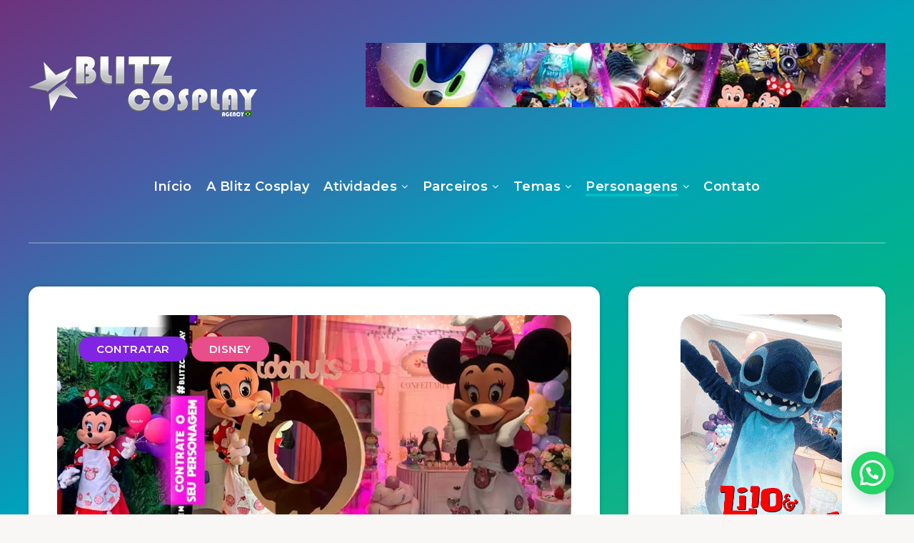

--- FILE ---
content_type: text/html; charset=UTF-8
request_url: https://blitzproducoes.com.br/mkt/index_banner.php?p=50
body_size: 371
content:





<html lang="pt-BR">
<head>
    <meta charset="UTF-8">
    <meta name="viewport" content="width=device-width, initial-scale=1.0">
    <title>Banner</title>
    <script>
        // Defina a URL para onde deseja redirecionar
        const redirectUrl = "index_banner.php?id_b=92&t=2&p=50"; // Altere para a URL desejada

        // Tempo para redirecionamento em milissegundos (por exemplo, 30 segundos)
        setTimeout(() => {
            window.location.href = redirectUrl;
        }, 2000); // Redireciona após 30 segundos

    </script>


</head>
<body>






    <a href="banner_link.php?idb=69" target=”_blank”>

    <img src="banner/uploads/stich.gif" alt="Imagem do Banner" width = "239" height = "400">

    </a>










</body>
</html>


--- FILE ---
content_type: text/html; charset=UTF-8
request_url: https://blitzproducoes.com.br/mkt/index_banner.php?p=50
body_size: 370
content:





<html lang="pt-BR">
<head>
    <meta charset="UTF-8">
    <meta name="viewport" content="width=device-width, initial-scale=1.0">
    <title>Banner</title>
    <script>
        // Defina a URL para onde deseja redirecionar
        const redirectUrl = "index_banner.php?id_b=92&t=2&p=50"; // Altere para a URL desejada

        // Tempo para redirecionamento em milissegundos (por exemplo, 30 segundos)
        setTimeout(() => {
            window.location.href = redirectUrl;
        }, 2000); // Redireciona após 30 segundos

    </script>


</head>
<body>






    <a href="banner_link.php?idb=69" target=”_blank”>

    <img src="banner/uploads/stich.gif" alt="Imagem do Banner" width = "239" height = "400">

    </a>










</body>
</html>


--- FILE ---
content_type: text/html; charset=UTF-8
request_url: https://blitzproducoes.com.br/mkt/index_banner.php?id_b=92&t=2&p=50
body_size: 375
content:





<html lang="pt-BR">
<head>
    <meta charset="UTF-8">
    <meta name="viewport" content="width=device-width, initial-scale=1.0">
    <title>Banner</title>
    <script>
        // Defina a URL para onde deseja redirecionar
        const redirectUrl = "index_banner.php?id_b=101&t=9&p=50"; // Altere para a URL desejada

        // Tempo para redirecionamento em milissegundos (por exemplo, 30 segundos)
        setTimeout(() => {
            window.location.href = redirectUrl;
        }, 9000); // Redireciona após 30 segundos

    </script>


</head>
<body>






    <a href="banner_link.php?idb=92" target=”_blank”>

    <img src="banner/uploads/dinossauro.gif" alt="Imagem do Banner" width = "239" height = "400">

    </a>










</body>
</html>


--- FILE ---
content_type: text/html; charset=UTF-8
request_url: https://blitzproducoes.com.br/mkt/index_banner.php?id_b=92&t=2&p=50
body_size: 375
content:





<html lang="pt-BR">
<head>
    <meta charset="UTF-8">
    <meta name="viewport" content="width=device-width, initial-scale=1.0">
    <title>Banner</title>
    <script>
        // Defina a URL para onde deseja redirecionar
        const redirectUrl = "index_banner.php?id_b=101&t=9&p=50"; // Altere para a URL desejada

        // Tempo para redirecionamento em milissegundos (por exemplo, 30 segundos)
        setTimeout(() => {
            window.location.href = redirectUrl;
        }, 9000); // Redireciona após 30 segundos

    </script>


</head>
<body>






    <a href="banner_link.php?idb=92" target=”_blank”>

    <img src="banner/uploads/dinossauro.gif" alt="Imagem do Banner" width = "239" height = "400">

    </a>










</body>
</html>
